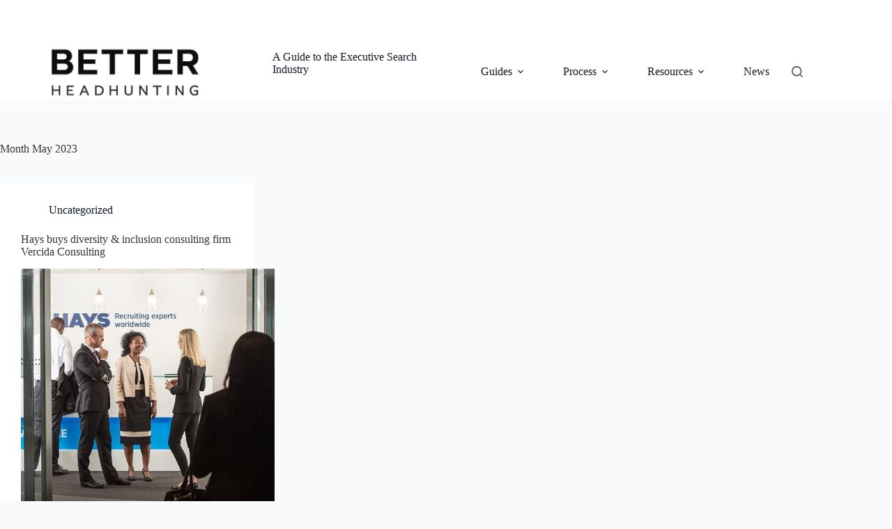

--- FILE ---
content_type: text/html; charset=UTF-8
request_url: https://betterheadhunting.com/2023/05/
body_size: 18547
content:
<!doctype html>
<html lang="en-GB">
<head>
	
	<meta charset="UTF-8">
	<meta name="viewport" content="width=device-width, initial-scale=1, maximum-scale=5, viewport-fit=cover">
	<link rel="profile" href="https://gmpg.org/xfn/11">

	<meta name='robots' content='noindex, follow' />
	<style>img:is([sizes="auto" i], [sizes^="auto," i]) { contain-intrinsic-size: 3000px 1500px }</style>
	
	<!-- This site is optimized with the Yoast SEO plugin v26.6 - https://yoast.com/wordpress/plugins/seo/ -->
	<title>May 2023 - Better Headhunting</title>
	<meta property="og:locale" content="en_GB" />
	<meta property="og:type" content="website" />
	<meta property="og:title" content="May 2023 - Better Headhunting" />
	<meta property="og:url" content="https://betterheadhunting.com/2023/05/" />
	<meta property="og:site_name" content="Better Headhunting" />
	<meta property="og:image" content="https://betterheadhunting.com/wp-content/uploads/2025/07/ChatGPT-Image-Jul-15-2025-01_44_13-PM-1024x683.png" />
	<meta property="og:image:width" content="1024" />
	<meta property="og:image:height" content="683" />
	<meta property="og:image:type" content="image/png" />
	<meta name="twitter:card" content="summary_large_image" />
	<script type="application/ld+json" class="yoast-schema-graph">{"@context":"https://schema.org","@graph":[{"@type":"CollectionPage","@id":"https://betterheadhunting.com/2023/05/","url":"https://betterheadhunting.com/2023/05/","name":"May 2023 - Better Headhunting","isPartOf":{"@id":"https://betterheadhunting.com/#website"},"primaryImageOfPage":{"@id":"https://betterheadhunting.com/2023/05/#primaryimage"},"image":{"@id":"https://betterheadhunting.com/2023/05/#primaryimage"},"thumbnailUrl":"https://betterheadhunting.com/wp-content/uploads/2023/05/5E6ED140-6CC9-4768-9434-BDFACCA1267E.jpeg","breadcrumb":{"@id":"https://betterheadhunting.com/2023/05/#breadcrumb"},"inLanguage":"en-GB"},{"@type":"ImageObject","inLanguage":"en-GB","@id":"https://betterheadhunting.com/2023/05/#primaryimage","url":"https://betterheadhunting.com/wp-content/uploads/2023/05/5E6ED140-6CC9-4768-9434-BDFACCA1267E.jpeg","contentUrl":"https://betterheadhunting.com/wp-content/uploads/2023/05/5E6ED140-6CC9-4768-9434-BDFACCA1267E.jpeg","width":700,"height":438},{"@type":"BreadcrumbList","@id":"https://betterheadhunting.com/2023/05/#breadcrumb","itemListElement":[{"@type":"ListItem","position":1,"name":"Home","item":"https://betterheadhunting.com/"},{"@type":"ListItem","position":2,"name":"Archives for May 2023"}]},{"@type":"WebSite","@id":"https://betterheadhunting.com/#website","url":"https://betterheadhunting.com/","name":"Better Headhunting","description":"A guide to the executive search industry","publisher":{"@id":"https://betterheadhunting.com/#organization"},"potentialAction":[{"@type":"SearchAction","target":{"@type":"EntryPoint","urlTemplate":"https://betterheadhunting.com/?s={search_term_string}"},"query-input":{"@type":"PropertyValueSpecification","valueRequired":true,"valueName":"search_term_string"}}],"inLanguage":"en-GB"},{"@type":"Organization","@id":"https://betterheadhunting.com/#organization","name":"Better Headhunting","url":"https://betterheadhunting.com/","logo":{"@type":"ImageObject","inLanguage":"en-GB","@id":"https://betterheadhunting.com/#/schema/logo/image/","url":"https://betterheadhunting.com/wp-content/uploads/2024/10/cropped-Betterheadhunting-logo-1.png","contentUrl":"https://betterheadhunting.com/wp-content/uploads/2024/10/cropped-Betterheadhunting-logo-1.png","width":512,"height":512,"caption":"Better Headhunting"},"image":{"@id":"https://betterheadhunting.com/#/schema/logo/image/"}}]}</script>
	<!-- / Yoast SEO plugin. -->


<link rel='dns-prefetch' href='//www.googletagmanager.com' />
<link rel='dns-prefetch' href='//fonts.googleapis.com' />
<link rel="alternate" type="application/rss+xml" title="Better Headhunting  &raquo; Feed" href="https://betterheadhunting.com/feed/" />
<link rel="alternate" type="application/rss+xml" title="Better Headhunting  &raquo; Comments Feed" href="https://betterheadhunting.com/comments/feed/" />
		<!-- This site uses the Google Analytics by MonsterInsights plugin v9.10.1 - Using Analytics tracking - https://www.monsterinsights.com/ -->
		<!-- Note: MonsterInsights is not currently configured on this site. The site owner needs to authenticate with Google Analytics in the MonsterInsights settings panel. -->
					<!-- No tracking code set -->
				<!-- / Google Analytics by MonsterInsights -->
		<link rel='stylesheet' id='blocksy-dynamic-global-css' href='https://betterheadhunting.com/wp-content/uploads/blocksy/css/global.css?ver=99033' media='all' />
<link rel='stylesheet' id='wp-block-library-css' href='https://betterheadhunting.com/wp-includes/css/dist/block-library/style.min.css?ver=6.8.3' media='all' />
<link rel='stylesheet' id='coblocks-frontend-css' href='https://betterheadhunting.com/wp-content/plugins/coblocks/dist/style-coblocks-1.css?ver=3.1.16' media='all' />
<link rel='stylesheet' id='coblocks-extensions-css' href='https://betterheadhunting.com/wp-content/plugins/coblocks/dist/style-coblocks-extensions.css?ver=3.1.16' media='all' />
<link rel='stylesheet' id='coblocks-animation-css' href='https://betterheadhunting.com/wp-content/plugins/coblocks/dist/style-coblocks-animation.css?ver=2677611078ee87eb3b1c' media='all' />
<style id='global-styles-inline-css'>
:root{--wp--preset--aspect-ratio--square: 1;--wp--preset--aspect-ratio--4-3: 4/3;--wp--preset--aspect-ratio--3-4: 3/4;--wp--preset--aspect-ratio--3-2: 3/2;--wp--preset--aspect-ratio--2-3: 2/3;--wp--preset--aspect-ratio--16-9: 16/9;--wp--preset--aspect-ratio--9-16: 9/16;--wp--preset--color--black: #000000;--wp--preset--color--cyan-bluish-gray: #abb8c3;--wp--preset--color--white: #ffffff;--wp--preset--color--pale-pink: #f78da7;--wp--preset--color--vivid-red: #cf2e2e;--wp--preset--color--luminous-vivid-orange: #ff6900;--wp--preset--color--luminous-vivid-amber: #fcb900;--wp--preset--color--light-green-cyan: #7bdcb5;--wp--preset--color--vivid-green-cyan: #00d084;--wp--preset--color--pale-cyan-blue: #8ed1fc;--wp--preset--color--vivid-cyan-blue: #0693e3;--wp--preset--color--vivid-purple: #9b51e0;--wp--preset--color--palette-color-1: var(--theme-palette-color-1, #2563EB);--wp--preset--color--palette-color-2: var(--theme-palette-color-2, #1D4ED8);--wp--preset--color--palette-color-3: var(--theme-palette-color-3, #111827);--wp--preset--color--palette-color-4: var(--theme-palette-color-4, #4B5563);--wp--preset--color--palette-color-5: var(--theme-palette-color-5, #E5E7EB);--wp--preset--color--palette-color-6: var(--theme-palette-color-6, #f2f5f7);--wp--preset--color--palette-color-7: var(--theme-palette-color-7, #FAFBFC);--wp--preset--color--palette-color-8: var(--theme-palette-color-8, #ffffff);--wp--preset--gradient--vivid-cyan-blue-to-vivid-purple: linear-gradient(135deg,rgba(6,147,227,1) 0%,rgb(155,81,224) 100%);--wp--preset--gradient--light-green-cyan-to-vivid-green-cyan: linear-gradient(135deg,rgb(122,220,180) 0%,rgb(0,208,130) 100%);--wp--preset--gradient--luminous-vivid-amber-to-luminous-vivid-orange: linear-gradient(135deg,rgba(252,185,0,1) 0%,rgba(255,105,0,1) 100%);--wp--preset--gradient--luminous-vivid-orange-to-vivid-red: linear-gradient(135deg,rgba(255,105,0,1) 0%,rgb(207,46,46) 100%);--wp--preset--gradient--very-light-gray-to-cyan-bluish-gray: linear-gradient(135deg,rgb(238,238,238) 0%,rgb(169,184,195) 100%);--wp--preset--gradient--cool-to-warm-spectrum: linear-gradient(135deg,rgb(74,234,220) 0%,rgb(151,120,209) 20%,rgb(207,42,186) 40%,rgb(238,44,130) 60%,rgb(251,105,98) 80%,rgb(254,248,76) 100%);--wp--preset--gradient--blush-light-purple: linear-gradient(135deg,rgb(255,206,236) 0%,rgb(152,150,240) 100%);--wp--preset--gradient--blush-bordeaux: linear-gradient(135deg,rgb(254,205,165) 0%,rgb(254,45,45) 50%,rgb(107,0,62) 100%);--wp--preset--gradient--luminous-dusk: linear-gradient(135deg,rgb(255,203,112) 0%,rgb(199,81,192) 50%,rgb(65,88,208) 100%);--wp--preset--gradient--pale-ocean: linear-gradient(135deg,rgb(255,245,203) 0%,rgb(182,227,212) 50%,rgb(51,167,181) 100%);--wp--preset--gradient--electric-grass: linear-gradient(135deg,rgb(202,248,128) 0%,rgb(113,206,126) 100%);--wp--preset--gradient--midnight: linear-gradient(135deg,rgb(2,3,129) 0%,rgb(40,116,252) 100%);--wp--preset--gradient--juicy-peach: linear-gradient(to right, #ffecd2 0%, #fcb69f 100%);--wp--preset--gradient--young-passion: linear-gradient(to right, #ff8177 0%, #ff867a 0%, #ff8c7f 21%, #f99185 52%, #cf556c 78%, #b12a5b 100%);--wp--preset--gradient--true-sunset: linear-gradient(to right, #fa709a 0%, #fee140 100%);--wp--preset--gradient--morpheus-den: linear-gradient(to top, #30cfd0 0%, #330867 100%);--wp--preset--gradient--plum-plate: linear-gradient(135deg, #667eea 0%, #764ba2 100%);--wp--preset--gradient--aqua-splash: linear-gradient(15deg, #13547a 0%, #80d0c7 100%);--wp--preset--gradient--love-kiss: linear-gradient(to top, #ff0844 0%, #ffb199 100%);--wp--preset--gradient--new-retrowave: linear-gradient(to top, #3b41c5 0%, #a981bb 49%, #ffc8a9 100%);--wp--preset--gradient--plum-bath: linear-gradient(to top, #cc208e 0%, #6713d2 100%);--wp--preset--gradient--high-flight: linear-gradient(to right, #0acffe 0%, #495aff 100%);--wp--preset--gradient--teen-party: linear-gradient(-225deg, #FF057C 0%, #8D0B93 50%, #321575 100%);--wp--preset--gradient--fabled-sunset: linear-gradient(-225deg, #231557 0%, #44107A 29%, #FF1361 67%, #FFF800 100%);--wp--preset--gradient--arielle-smile: radial-gradient(circle 248px at center, #16d9e3 0%, #30c7ec 47%, #46aef7 100%);--wp--preset--gradient--itmeo-branding: linear-gradient(180deg, #2af598 0%, #009efd 100%);--wp--preset--gradient--deep-blue: linear-gradient(to right, #6a11cb 0%, #2575fc 100%);--wp--preset--gradient--strong-bliss: linear-gradient(to right, #f78ca0 0%, #f9748f 19%, #fd868c 60%, #fe9a8b 100%);--wp--preset--gradient--sweet-period: linear-gradient(to top, #3f51b1 0%, #5a55ae 13%, #7b5fac 25%, #8f6aae 38%, #a86aa4 50%, #cc6b8e 62%, #f18271 75%, #f3a469 87%, #f7c978 100%);--wp--preset--gradient--purple-division: linear-gradient(to top, #7028e4 0%, #e5b2ca 100%);--wp--preset--gradient--cold-evening: linear-gradient(to top, #0c3483 0%, #a2b6df 100%, #6b8cce 100%, #a2b6df 100%);--wp--preset--gradient--mountain-rock: linear-gradient(to right, #868f96 0%, #596164 100%);--wp--preset--gradient--desert-hump: linear-gradient(to top, #c79081 0%, #dfa579 100%);--wp--preset--gradient--ethernal-constance: linear-gradient(to top, #09203f 0%, #537895 100%);--wp--preset--gradient--happy-memories: linear-gradient(-60deg, #ff5858 0%, #f09819 100%);--wp--preset--gradient--grown-early: linear-gradient(to top, #0ba360 0%, #3cba92 100%);--wp--preset--gradient--morning-salad: linear-gradient(-225deg, #B7F8DB 0%, #50A7C2 100%);--wp--preset--gradient--night-call: linear-gradient(-225deg, #AC32E4 0%, #7918F2 48%, #4801FF 100%);--wp--preset--gradient--mind-crawl: linear-gradient(-225deg, #473B7B 0%, #3584A7 51%, #30D2BE 100%);--wp--preset--gradient--angel-care: linear-gradient(-225deg, #FFE29F 0%, #FFA99F 48%, #FF719A 100%);--wp--preset--gradient--juicy-cake: linear-gradient(to top, #e14fad 0%, #f9d423 100%);--wp--preset--gradient--rich-metal: linear-gradient(to right, #d7d2cc 0%, #304352 100%);--wp--preset--gradient--mole-hall: linear-gradient(-20deg, #616161 0%, #9bc5c3 100%);--wp--preset--gradient--cloudy-knoxville: linear-gradient(120deg, #fdfbfb 0%, #ebedee 100%);--wp--preset--gradient--soft-grass: linear-gradient(to top, #c1dfc4 0%, #deecdd 100%);--wp--preset--gradient--saint-petersburg: linear-gradient(135deg, #f5f7fa 0%, #c3cfe2 100%);--wp--preset--gradient--everlasting-sky: linear-gradient(135deg, #fdfcfb 0%, #e2d1c3 100%);--wp--preset--gradient--kind-steel: linear-gradient(-20deg, #e9defa 0%, #fbfcdb 100%);--wp--preset--gradient--over-sun: linear-gradient(60deg, #abecd6 0%, #fbed96 100%);--wp--preset--gradient--premium-white: linear-gradient(to top, #d5d4d0 0%, #d5d4d0 1%, #eeeeec 31%, #efeeec 75%, #e9e9e7 100%);--wp--preset--gradient--clean-mirror: linear-gradient(45deg, #93a5cf 0%, #e4efe9 100%);--wp--preset--gradient--wild-apple: linear-gradient(to top, #d299c2 0%, #fef9d7 100%);--wp--preset--gradient--snow-again: linear-gradient(to top, #e6e9f0 0%, #eef1f5 100%);--wp--preset--gradient--confident-cloud: linear-gradient(to top, #dad4ec 0%, #dad4ec 1%, #f3e7e9 100%);--wp--preset--gradient--glass-water: linear-gradient(to top, #dfe9f3 0%, white 100%);--wp--preset--gradient--perfect-white: linear-gradient(-225deg, #E3FDF5 0%, #FFE6FA 100%);--wp--preset--font-size--small: 13px;--wp--preset--font-size--medium: 20px;--wp--preset--font-size--large: clamp(22px, 1.375rem + ((1vw - 3.2px) * 0.625), 30px);--wp--preset--font-size--x-large: clamp(30px, 1.875rem + ((1vw - 3.2px) * 1.563), 50px);--wp--preset--font-size--xx-large: clamp(45px, 2.813rem + ((1vw - 3.2px) * 2.734), 80px);--wp--preset--spacing--20: 0.44rem;--wp--preset--spacing--30: 0.67rem;--wp--preset--spacing--40: 1rem;--wp--preset--spacing--50: 1.5rem;--wp--preset--spacing--60: 2.25rem;--wp--preset--spacing--70: 3.38rem;--wp--preset--spacing--80: 5.06rem;--wp--preset--shadow--natural: 6px 6px 9px rgba(0, 0, 0, 0.2);--wp--preset--shadow--deep: 12px 12px 50px rgba(0, 0, 0, 0.4);--wp--preset--shadow--sharp: 6px 6px 0px rgba(0, 0, 0, 0.2);--wp--preset--shadow--outlined: 6px 6px 0px -3px rgba(255, 255, 255, 1), 6px 6px rgba(0, 0, 0, 1);--wp--preset--shadow--crisp: 6px 6px 0px rgba(0, 0, 0, 1);}:root { --wp--style--global--content-size: var(--theme-block-max-width);--wp--style--global--wide-size: var(--theme-block-wide-max-width); }:where(body) { margin: 0; }.wp-site-blocks > .alignleft { float: left; margin-right: 2em; }.wp-site-blocks > .alignright { float: right; margin-left: 2em; }.wp-site-blocks > .aligncenter { justify-content: center; margin-left: auto; margin-right: auto; }:where(.wp-site-blocks) > * { margin-block-start: var(--theme-content-spacing); margin-block-end: 0; }:where(.wp-site-blocks) > :first-child { margin-block-start: 0; }:where(.wp-site-blocks) > :last-child { margin-block-end: 0; }:root { --wp--style--block-gap: var(--theme-content-spacing); }:root :where(.is-layout-flow) > :first-child{margin-block-start: 0;}:root :where(.is-layout-flow) > :last-child{margin-block-end: 0;}:root :where(.is-layout-flow) > *{margin-block-start: var(--theme-content-spacing);margin-block-end: 0;}:root :where(.is-layout-constrained) > :first-child{margin-block-start: 0;}:root :where(.is-layout-constrained) > :last-child{margin-block-end: 0;}:root :where(.is-layout-constrained) > *{margin-block-start: var(--theme-content-spacing);margin-block-end: 0;}:root :where(.is-layout-flex){gap: var(--theme-content-spacing);}:root :where(.is-layout-grid){gap: var(--theme-content-spacing);}.is-layout-flow > .alignleft{float: left;margin-inline-start: 0;margin-inline-end: 2em;}.is-layout-flow > .alignright{float: right;margin-inline-start: 2em;margin-inline-end: 0;}.is-layout-flow > .aligncenter{margin-left: auto !important;margin-right: auto !important;}.is-layout-constrained > .alignleft{float: left;margin-inline-start: 0;margin-inline-end: 2em;}.is-layout-constrained > .alignright{float: right;margin-inline-start: 2em;margin-inline-end: 0;}.is-layout-constrained > .aligncenter{margin-left: auto !important;margin-right: auto !important;}.is-layout-constrained > :where(:not(.alignleft):not(.alignright):not(.alignfull)){max-width: var(--wp--style--global--content-size);margin-left: auto !important;margin-right: auto !important;}.is-layout-constrained > .alignwide{max-width: var(--wp--style--global--wide-size);}body .is-layout-flex{display: flex;}.is-layout-flex{flex-wrap: wrap;align-items: center;}.is-layout-flex > :is(*, div){margin: 0;}body .is-layout-grid{display: grid;}.is-layout-grid > :is(*, div){margin: 0;}body{padding-top: 0px;padding-right: 0px;padding-bottom: 0px;padding-left: 0px;}.has-black-color{color: var(--wp--preset--color--black) !important;}.has-cyan-bluish-gray-color{color: var(--wp--preset--color--cyan-bluish-gray) !important;}.has-white-color{color: var(--wp--preset--color--white) !important;}.has-pale-pink-color{color: var(--wp--preset--color--pale-pink) !important;}.has-vivid-red-color{color: var(--wp--preset--color--vivid-red) !important;}.has-luminous-vivid-orange-color{color: var(--wp--preset--color--luminous-vivid-orange) !important;}.has-luminous-vivid-amber-color{color: var(--wp--preset--color--luminous-vivid-amber) !important;}.has-light-green-cyan-color{color: var(--wp--preset--color--light-green-cyan) !important;}.has-vivid-green-cyan-color{color: var(--wp--preset--color--vivid-green-cyan) !important;}.has-pale-cyan-blue-color{color: var(--wp--preset--color--pale-cyan-blue) !important;}.has-vivid-cyan-blue-color{color: var(--wp--preset--color--vivid-cyan-blue) !important;}.has-vivid-purple-color{color: var(--wp--preset--color--vivid-purple) !important;}.has-palette-color-1-color{color: var(--wp--preset--color--palette-color-1) !important;}.has-palette-color-2-color{color: var(--wp--preset--color--palette-color-2) !important;}.has-palette-color-3-color{color: var(--wp--preset--color--palette-color-3) !important;}.has-palette-color-4-color{color: var(--wp--preset--color--palette-color-4) !important;}.has-palette-color-5-color{color: var(--wp--preset--color--palette-color-5) !important;}.has-palette-color-6-color{color: var(--wp--preset--color--palette-color-6) !important;}.has-palette-color-7-color{color: var(--wp--preset--color--palette-color-7) !important;}.has-palette-color-8-color{color: var(--wp--preset--color--palette-color-8) !important;}.has-black-background-color{background-color: var(--wp--preset--color--black) !important;}.has-cyan-bluish-gray-background-color{background-color: var(--wp--preset--color--cyan-bluish-gray) !important;}.has-white-background-color{background-color: var(--wp--preset--color--white) !important;}.has-pale-pink-background-color{background-color: var(--wp--preset--color--pale-pink) !important;}.has-vivid-red-background-color{background-color: var(--wp--preset--color--vivid-red) !important;}.has-luminous-vivid-orange-background-color{background-color: var(--wp--preset--color--luminous-vivid-orange) !important;}.has-luminous-vivid-amber-background-color{background-color: var(--wp--preset--color--luminous-vivid-amber) !important;}.has-light-green-cyan-background-color{background-color: var(--wp--preset--color--light-green-cyan) !important;}.has-vivid-green-cyan-background-color{background-color: var(--wp--preset--color--vivid-green-cyan) !important;}.has-pale-cyan-blue-background-color{background-color: var(--wp--preset--color--pale-cyan-blue) !important;}.has-vivid-cyan-blue-background-color{background-color: var(--wp--preset--color--vivid-cyan-blue) !important;}.has-vivid-purple-background-color{background-color: var(--wp--preset--color--vivid-purple) !important;}.has-palette-color-1-background-color{background-color: var(--wp--preset--color--palette-color-1) !important;}.has-palette-color-2-background-color{background-color: var(--wp--preset--color--palette-color-2) !important;}.has-palette-color-3-background-color{background-color: var(--wp--preset--color--palette-color-3) !important;}.has-palette-color-4-background-color{background-color: var(--wp--preset--color--palette-color-4) !important;}.has-palette-color-5-background-color{background-color: var(--wp--preset--color--palette-color-5) !important;}.has-palette-color-6-background-color{background-color: var(--wp--preset--color--palette-color-6) !important;}.has-palette-color-7-background-color{background-color: var(--wp--preset--color--palette-color-7) !important;}.has-palette-color-8-background-color{background-color: var(--wp--preset--color--palette-color-8) !important;}.has-black-border-color{border-color: var(--wp--preset--color--black) !important;}.has-cyan-bluish-gray-border-color{border-color: var(--wp--preset--color--cyan-bluish-gray) !important;}.has-white-border-color{border-color: var(--wp--preset--color--white) !important;}.has-pale-pink-border-color{border-color: var(--wp--preset--color--pale-pink) !important;}.has-vivid-red-border-color{border-color: var(--wp--preset--color--vivid-red) !important;}.has-luminous-vivid-orange-border-color{border-color: var(--wp--preset--color--luminous-vivid-orange) !important;}.has-luminous-vivid-amber-border-color{border-color: var(--wp--preset--color--luminous-vivid-amber) !important;}.has-light-green-cyan-border-color{border-color: var(--wp--preset--color--light-green-cyan) !important;}.has-vivid-green-cyan-border-color{border-color: var(--wp--preset--color--vivid-green-cyan) !important;}.has-pale-cyan-blue-border-color{border-color: var(--wp--preset--color--pale-cyan-blue) !important;}.has-vivid-cyan-blue-border-color{border-color: var(--wp--preset--color--vivid-cyan-blue) !important;}.has-vivid-purple-border-color{border-color: var(--wp--preset--color--vivid-purple) !important;}.has-palette-color-1-border-color{border-color: var(--wp--preset--color--palette-color-1) !important;}.has-palette-color-2-border-color{border-color: var(--wp--preset--color--palette-color-2) !important;}.has-palette-color-3-border-color{border-color: var(--wp--preset--color--palette-color-3) !important;}.has-palette-color-4-border-color{border-color: var(--wp--preset--color--palette-color-4) !important;}.has-palette-color-5-border-color{border-color: var(--wp--preset--color--palette-color-5) !important;}.has-palette-color-6-border-color{border-color: var(--wp--preset--color--palette-color-6) !important;}.has-palette-color-7-border-color{border-color: var(--wp--preset--color--palette-color-7) !important;}.has-palette-color-8-border-color{border-color: var(--wp--preset--color--palette-color-8) !important;}.has-vivid-cyan-blue-to-vivid-purple-gradient-background{background: var(--wp--preset--gradient--vivid-cyan-blue-to-vivid-purple) !important;}.has-light-green-cyan-to-vivid-green-cyan-gradient-background{background: var(--wp--preset--gradient--light-green-cyan-to-vivid-green-cyan) !important;}.has-luminous-vivid-amber-to-luminous-vivid-orange-gradient-background{background: var(--wp--preset--gradient--luminous-vivid-amber-to-luminous-vivid-orange) !important;}.has-luminous-vivid-orange-to-vivid-red-gradient-background{background: var(--wp--preset--gradient--luminous-vivid-orange-to-vivid-red) !important;}.has-very-light-gray-to-cyan-bluish-gray-gradient-background{background: var(--wp--preset--gradient--very-light-gray-to-cyan-bluish-gray) !important;}.has-cool-to-warm-spectrum-gradient-background{background: var(--wp--preset--gradient--cool-to-warm-spectrum) !important;}.has-blush-light-purple-gradient-background{background: var(--wp--preset--gradient--blush-light-purple) !important;}.has-blush-bordeaux-gradient-background{background: var(--wp--preset--gradient--blush-bordeaux) !important;}.has-luminous-dusk-gradient-background{background: var(--wp--preset--gradient--luminous-dusk) !important;}.has-pale-ocean-gradient-background{background: var(--wp--preset--gradient--pale-ocean) !important;}.has-electric-grass-gradient-background{background: var(--wp--preset--gradient--electric-grass) !important;}.has-midnight-gradient-background{background: var(--wp--preset--gradient--midnight) !important;}.has-juicy-peach-gradient-background{background: var(--wp--preset--gradient--juicy-peach) !important;}.has-young-passion-gradient-background{background: var(--wp--preset--gradient--young-passion) !important;}.has-true-sunset-gradient-background{background: var(--wp--preset--gradient--true-sunset) !important;}.has-morpheus-den-gradient-background{background: var(--wp--preset--gradient--morpheus-den) !important;}.has-plum-plate-gradient-background{background: var(--wp--preset--gradient--plum-plate) !important;}.has-aqua-splash-gradient-background{background: var(--wp--preset--gradient--aqua-splash) !important;}.has-love-kiss-gradient-background{background: var(--wp--preset--gradient--love-kiss) !important;}.has-new-retrowave-gradient-background{background: var(--wp--preset--gradient--new-retrowave) !important;}.has-plum-bath-gradient-background{background: var(--wp--preset--gradient--plum-bath) !important;}.has-high-flight-gradient-background{background: var(--wp--preset--gradient--high-flight) !important;}.has-teen-party-gradient-background{background: var(--wp--preset--gradient--teen-party) !important;}.has-fabled-sunset-gradient-background{background: var(--wp--preset--gradient--fabled-sunset) !important;}.has-arielle-smile-gradient-background{background: var(--wp--preset--gradient--arielle-smile) !important;}.has-itmeo-branding-gradient-background{background: var(--wp--preset--gradient--itmeo-branding) !important;}.has-deep-blue-gradient-background{background: var(--wp--preset--gradient--deep-blue) !important;}.has-strong-bliss-gradient-background{background: var(--wp--preset--gradient--strong-bliss) !important;}.has-sweet-period-gradient-background{background: var(--wp--preset--gradient--sweet-period) !important;}.has-purple-division-gradient-background{background: var(--wp--preset--gradient--purple-division) !important;}.has-cold-evening-gradient-background{background: var(--wp--preset--gradient--cold-evening) !important;}.has-mountain-rock-gradient-background{background: var(--wp--preset--gradient--mountain-rock) !important;}.has-desert-hump-gradient-background{background: var(--wp--preset--gradient--desert-hump) !important;}.has-ethernal-constance-gradient-background{background: var(--wp--preset--gradient--ethernal-constance) !important;}.has-happy-memories-gradient-background{background: var(--wp--preset--gradient--happy-memories) !important;}.has-grown-early-gradient-background{background: var(--wp--preset--gradient--grown-early) !important;}.has-morning-salad-gradient-background{background: var(--wp--preset--gradient--morning-salad) !important;}.has-night-call-gradient-background{background: var(--wp--preset--gradient--night-call) !important;}.has-mind-crawl-gradient-background{background: var(--wp--preset--gradient--mind-crawl) !important;}.has-angel-care-gradient-background{background: var(--wp--preset--gradient--angel-care) !important;}.has-juicy-cake-gradient-background{background: var(--wp--preset--gradient--juicy-cake) !important;}.has-rich-metal-gradient-background{background: var(--wp--preset--gradient--rich-metal) !important;}.has-mole-hall-gradient-background{background: var(--wp--preset--gradient--mole-hall) !important;}.has-cloudy-knoxville-gradient-background{background: var(--wp--preset--gradient--cloudy-knoxville) !important;}.has-soft-grass-gradient-background{background: var(--wp--preset--gradient--soft-grass) !important;}.has-saint-petersburg-gradient-background{background: var(--wp--preset--gradient--saint-petersburg) !important;}.has-everlasting-sky-gradient-background{background: var(--wp--preset--gradient--everlasting-sky) !important;}.has-kind-steel-gradient-background{background: var(--wp--preset--gradient--kind-steel) !important;}.has-over-sun-gradient-background{background: var(--wp--preset--gradient--over-sun) !important;}.has-premium-white-gradient-background{background: var(--wp--preset--gradient--premium-white) !important;}.has-clean-mirror-gradient-background{background: var(--wp--preset--gradient--clean-mirror) !important;}.has-wild-apple-gradient-background{background: var(--wp--preset--gradient--wild-apple) !important;}.has-snow-again-gradient-background{background: var(--wp--preset--gradient--snow-again) !important;}.has-confident-cloud-gradient-background{background: var(--wp--preset--gradient--confident-cloud) !important;}.has-glass-water-gradient-background{background: var(--wp--preset--gradient--glass-water) !important;}.has-perfect-white-gradient-background{background: var(--wp--preset--gradient--perfect-white) !important;}.has-small-font-size{font-size: var(--wp--preset--font-size--small) !important;}.has-medium-font-size{font-size: var(--wp--preset--font-size--medium) !important;}.has-large-font-size{font-size: var(--wp--preset--font-size--large) !important;}.has-x-large-font-size{font-size: var(--wp--preset--font-size--x-large) !important;}.has-xx-large-font-size{font-size: var(--wp--preset--font-size--xx-large) !important;}
:root :where(.wp-block-pullquote){font-size: clamp(0.984em, 0.984rem + ((1vw - 0.2em) * 0.645), 1.5em);line-height: 1.6;}
</style>
<link rel='stylesheet' id='wp-components-css' href='https://betterheadhunting.com/wp-includes/css/dist/components/style.min.css?ver=6.8.3' media='all' />
<link rel='stylesheet' id='godaddy-styles-css' href='https://betterheadhunting.com/wp-content/mu-plugins/vendor/wpex/godaddy-launch/includes/Dependencies/GoDaddy/Styles/build/latest.css?ver=2.0.2' media='all' />
<link rel='stylesheet' id='parent-style-css' href='https://betterheadhunting.com/wp-content/themes/blocksy/style.css?ver=6.8.3' media='all' />
<link rel='stylesheet' id='blocksy-fonts-font-source-google-css' href='https://fonts.googleapis.com/css2?family=Inter:wght@400;500;600;700;900&#038;family=IBM%20Plex%20Sans:wght@700&#038;family=Merriweather:wght@400&#038;display=swap' media='all' />
<link rel='stylesheet' id='ct-main-styles-css' href='https://betterheadhunting.com/wp-content/themes/blocksy/static/bundle/main.min.css?ver=2.1.23' media='all' />
<link rel='stylesheet' id='ct-page-title-styles-css' href='https://betterheadhunting.com/wp-content/themes/blocksy/static/bundle/page-title.min.css?ver=2.1.23' media='all' />
<link rel='stylesheet' id='ct-stackable-styles-css' href='https://betterheadhunting.com/wp-content/themes/blocksy/static/bundle/stackable.min.css?ver=2.1.23' media='all' />
<link rel='stylesheet' id='ct-wpforms-styles-css' href='https://betterheadhunting.com/wp-content/themes/blocksy/static/bundle/wpforms.min.css?ver=2.1.23' media='all' />
<link rel='stylesheet' id='blocksy-ext-trending-styles-css' href='https://betterheadhunting.com/wp-content/plugins/blocksy-companion/framework/extensions/trending/static/bundle/main.min.css?ver=2.1.23' media='all' />

<!-- Google tag (gtag.js) snippet added by Site Kit -->
<!-- Google Analytics snippet added by Site Kit -->
<script src="https://www.googletagmanager.com/gtag/js?id=G-XD4JLTYF5B" id="google_gtagjs-js" async></script>
<script id="google_gtagjs-js-after">
window.dataLayer = window.dataLayer || [];function gtag(){dataLayer.push(arguments);}
gtag("set","linker",{"domains":["betterheadhunting.com"]});
gtag("js", new Date());
gtag("set", "developer_id.dZTNiMT", true);
gtag("config", "G-XD4JLTYF5B");
 window._googlesitekit = window._googlesitekit || {}; window._googlesitekit.throttledEvents = []; window._googlesitekit.gtagEvent = (name, data) => { var key = JSON.stringify( { name, data } ); if ( !! window._googlesitekit.throttledEvents[ key ] ) { return; } window._googlesitekit.throttledEvents[ key ] = true; setTimeout( () => { delete window._googlesitekit.throttledEvents[ key ]; }, 5 ); gtag( "event", name, { ...data, event_source: "site-kit" } ); };
</script>
<link rel="https://api.w.org/" href="https://betterheadhunting.com/wp-json/" /><link rel="EditURI" type="application/rsd+xml" title="RSD" href="https://betterheadhunting.com/xmlrpc.php?rsd" />
<meta name="generator" content="Site Kit by Google 1.168.0" /><noscript><link rel='stylesheet' href='https://betterheadhunting.com/wp-content/themes/blocksy/static/bundle/no-scripts.min.css' type='text/css'></noscript>
<link rel="icon" href="https://betterheadhunting.com/wp-content/uploads/2024/10/cropped-Betterheadhunting-logo-1-32x32.png" sizes="32x32" />
<link rel="icon" href="https://betterheadhunting.com/wp-content/uploads/2024/10/cropped-Betterheadhunting-logo-1-192x192.png" sizes="192x192" />
<link rel="apple-touch-icon" href="https://betterheadhunting.com/wp-content/uploads/2024/10/cropped-Betterheadhunting-logo-1-180x180.png" />
<meta name="msapplication-TileImage" content="https://betterheadhunting.com/wp-content/uploads/2024/10/cropped-Betterheadhunting-logo-1-270x270.png" />
		<style id="wp-custom-css">
			/** about us page **/
.ct-custom.elementor-widget-image-box,
.ct-custom .elementor-widget-container {
  height: 100%;
}

.ct-custom .elementor-widget-container {
  overflow: hidden;
}

.ct-custom .elementor-image-box-content {
  padding: 0 30px;
}

/* same aspect ratio except for logo */
img:not(header img) {
  aspect-ratio: 2560 / 1709;
  width: 100%;
  height: auto;
  object-fit: cover;
}

/* hover effect on menu */
.header-menu .menu-item:hover {
  background-color: #ffffff !important;
  color: #000000 !important;
}

/* remove trending posts */
.ct-trending-block {
  display: none !important;
}

/* Restrict featured image size on pages */
.page .wp-post-image {
  max-width: 100%;
  height: auto;
  max-height: 400px;
  object-fit: cover;
  display: block;
  margin: 0 auto 1.5em;
}

/* === 1. Default alignment for ALL pages === */
.page .entry-content > * {
  max-width: 1000px;
  margin-left: auto;
  margin-right: auto;
}

/* === 2. HOME PAGE ONLY — allow wider layout on desktop === */
@media (min-width: 1024px) {
  .home .entry-content > .home-main-layout {
    max-width: 1400px;   /* adjust if you want even wider */
  }
}

/* === 3. HOME PAGE ONLY — desktop layout for main content + sidebar === */
@media (min-width: 1024px) {
  .home .home-main-layout {
    display: grid !important;
    grid-template-columns: minmax(0, 3fr) minmax(240px, 1fr);
       /* left column wide | right column narrow */
    column-gap: 60px;   /* spacing between content + sidebar */
    align-items: flex-start;
    margin-left: auto;
    margin-right: auto;
  }
}


/* padding for mobile */
@media screen and (max-width: 768px) {
  .spacer-mobile-fix {
    height: 20px !important; /* or padding: 10px 0; */
  }
}

/* === Shared Styles (CTAs etc.) === */
.cta-btn {
  display: inline-block;
  background: #00a86b;
  color: #ffffff;
  font-weight: bold;
  padding: 8px 16px;
  border-radius: 2px;
  text-decoration: none;
  font-size: 0.9rem;
}

/* three dots / carousel dots */
.dot-indicators {
  position: absolute;
  bottom: 20px;
  left: 50%;
  transform: translateX(-50%);
  display: flex;
  justify-content: center;
  gap: 8px;
  margin: 0;
  z-index: 3;
}

.dot {
  width: 10px;
  height: 10px;
  background: #bbb;
  border-radius: 50%;
  transition: background 0.3s;
}

.dot.active {
  background: #00a86b;
}

/* === Carousel Slide Base === */
.desktop-slide,
.mobile-slide {
  opacity: 0;
  visibility: hidden;
  position: absolute;
  top: 0;
  left: 0;
  width: 100%;
  transition: opacity 0.8s ease-in-out, visibility 0.8s ease-in-out;
  z-index: 0;
  pointer-events: none;
}

.desktop-slide.active,
.mobile-slide.active {
  opacity: 1;
  visibility: visible;
  position: relative;
  z-index: 1;
  pointer-events: auto;
}

/* === Desktop Carousel === */
.desktop-hero-carousel {
  position: relative;
  overflow: hidden;
  width: 100%;
  height: 400px;
  max-width: 100%;
  display: block;
  padding: 0 !important;
  margin: 0;
}

.desktop-slide {
  display: none;
  position: relative;
  padding: 0;
  margin: 0;
  vertical-align: top;
}

.desktop-slide.active {
  display: block;
}

.desktop-slide img {
  width: 100%;
  height: 100%;
  display: block;
  object-fit: cover;
}

.desktop-slide-content {
  position: absolute;
  bottom: 40px;
  left: 40px;
  background: rgba(0, 0, 0, 0.6);
  color: white;
  padding: 20px 28px;
  max-width: 500px;
  box-sizing: border-box;
}

.desktop-slide-content h2 {
  font-size: 1.8rem;
  margin-bottom: 12px;
  line-height: 1.3;
  color: white;
}

/* === Mobile Carousel === */
.mobile-hero-carousel {
  display: none;
}

@media screen and (max-width: 768px) {
  .desktop-hero-carousel {
    display: none;
  }

  .mobile-hero-carousel {
    display: block;
    position: relative;
    overflow: hidden;
    width: 100%;
    padding: 0 !important;
    margin: 0;
  }

  .mobile-slide {
    display: none;
    position: relative;
    padding: 0;
    margin: 0;
    vertical-align: top;
  }

  .mobile-slide.active {
    display: block;
  }

  .mobile-slide img {
    width: 100%;
    height: 100%;
    object-fit: cover;
    display: block;
    background-color: #000;
  }

  .mobile-slide-content {
    position: absolute;
    bottom: 20px;
    left: 16px;
    background: rgba(0, 0, 0, 0.6);
    color: white;
    padding: 12px 16px;
    max-width: 90%;
    box-sizing: border-box;
  }

  .mobile-slide-content h2 {
    font-size: 1rem;
    margin-bottom: 8px;
    line-height: 1.3;
    color: white;
  }

  .dot-indicators {
    bottom: 12px;
  }
}

/* === Blog posts on mobile === */
.mobile-only-posts {
  display: none;
}

@media (max-width: 767px) {
  .mobile-only-posts {
    display: block;
  }

  .mobile-only-posts .wp-block-coblocks-posts__post {
    display: flex;
    flex-direction: column;
    gap: 15px;
  }

  .mobile-only-posts .wp-block-coblocks-posts__image {
    width: 100% !important;
    height: auto !important;
  }

  .mobile-only-posts .wp-block-coblocks-posts__image img {
    width: 100% !important;
    height: auto !important;
    object-fit: cover;
  }

  .mobile-only-posts .wp-block-coblocks-posts__content {
    width: 100% !important;
  }
}

/* make logo big on mobile */
@media (max-width: 767px) {
  .default-logo {
    max-width: 180px !important;
    height: auto !important;
    display: block;
    margin: 0 auto;
  }

  header[data-id="type-1"] [data-device="mobile"] {
    padding-top: 0 !important;
    margin-top: 0 !important;
  }

  header[data-id="type-1"] [data-device="mobile"] .ct-container,
  header[data-id="type-1"] [data-device="mobile"] [data-row="middle"],
  header[data-id="type-1"] [data-device="mobile"] .site-logo-container {
    padding: 0 !important;
    margin: 0 !important;
  }

  header[data-id="type-1"] [data-device="mobile"] .site-branding {
    padding-bottom: 20px !important;
  }
}

/* make images bigger on mobile */
@media (max-width: 767px) {
  .larger-post-image img {
    width: 100% !important;
    max-width: 100% !important;
    height: auto !important;
    display: block;
    margin: 10px 0 !important;
  }
}

/* === Responsive Visibility for 'For Employers' section === */

/* Hide mobile version by default */
.for-employers-mobile {
  display: none !important;
}

/* Show only on screens ≤ 768px */
@media screen and (max-width: 768px) {
  .for-employers-desktop {
    display: none !important;
  }

  .for-employers-mobile {
    display: flex !important;
    flex-direction: column;
    gap: 32px;
  }
}

/* button size adjustment */
@media screen and (max-width: 768px) {
  .mini-btn {
    max-width: max-content;
    width: auto !important;
    display: inline-block !important;
    white-space: nowrap;
  }
}

/* carousel movement */
.desktop-slide img,
.mobile-slide img {
  transform: scale(1);
  transition: transform 5s ease-in-out;
}

/* === Sidebar menu styling – clean hierarchy, no bullets === */

/* Remove bullets everywhere */
.ct-sidebar ul,
.ct-sidebar ul ul {
  list-style: none !important;
  margin-left: 0;
  padding-left: 0;
}

/* Base link style: tight wrapped lines */
.ct-sidebar ul li > a {
  line-height: 1.2;
  display: block;
  margin: 0; /* reset any old margins */
}

/* --- TOP-LEVEL ITEMS (Introduction, Companies, etc.) --- */

/* Add margin ABOVE the top-level items */
.ct-sidebar ul > li {
  margin-top: 4px; /* adjust as needed for more or less space */
}

/* Margin above the very first item */
.ct-sidebar ul > li:first-child {
  margin-top: 10px;
}

/* Typography + margin BELOW the top-level links */
.ct-sidebar ul > li > a {
  font-weight: 600;
  font-size: 1.05rem;
  margin-bottom: 10px; /* gap between heading and first child */
}

/* --- SUB-ITEMS --- */

/* Indent nested lists so hierarchy is clear */
.ct-sidebar ul ul {
  margin-left: 1.2em; /* indent of sub-items */
}

/* Typography for sub-item links */
.ct-sidebar ul ul > li > a {
  font-weight: 400;
  font-size: 0.8rem;
}

/* Space between sub-items */
.ct-sidebar ul ul > li {
  margin-bottom: 14px; /* gap between sub-items */
}

/* Move sidebar down on HOME only so it starts below the hero */
.home .ct-sidebar {
  margin-top: 420px; /* tweak this number until it lines up nicely */
}

/* On small screens the sidebar stacks, so no extra offset */
@media (max-width: 880px) {
  .home .ct-sidebar {
    margin-top: 0;
  }
}

/* ===== Full-width hero ===== */

.bh-hero.bh-hero--full {
  position: relative;
  width: 100vw;
  margin-left: calc(50% - 50vw);
  margin-right: calc(50% - 50vw);

  /* top / sides / bottom */
  padding: clamp(3.5rem, 7vw, 5rem) 1.5rem 3rem;

  color: #f9fafb;
  background-image:
    url("https://betterheadhunting.com/wp-content/uploads/2025/12/benjamin-wedemeyer-AjFIUMeTzzY-unsplash-1-scaled.jpg");
  background-size: cover;
  background-position: center 30%;
  background-repeat: no-repeat;
  overflow: hidden;

  margin-bottom: 0 !important;   /* prevents a white band under the hero */
}


.bh-hero__overlay {
  position: absolute;
  inset: 0;
  background:
    linear-gradient(120deg, rgba(15, 23, 42, 0.90), rgba(15, 23, 42, 0.60));
  pointer-events: none;
}

.bh-hero__inner {
  position: relative;
  max-width: 1120px;
  margin: 0 auto;
  display: grid;
  grid-template-columns: minmax(0, 1.25fr) minmax(0, 1fr);
  gap: clamp(2rem, 5vw, 3rem);
  align-items: center;
  z-index: 1;
}

/* Eyebrow / title / subtitle */

.bh-hero__eyebrow {
  text-transform: uppercase;
  letter-spacing: 0.18em;
  font-size: 0.75rem;
  margin-bottom: 0.75rem;
  color: #cbd5f5;
}

.bh-hero__title {
  font-size: clamp(2.4rem, 3.6vw, 3rem);
  line-height: 1.1;
  margin: 0 0 1rem;
  max-width: 22rem; /* nice wrap */
  color: #ffffff;
}

.bh-hero__subtitle {
  font-size: 1rem;
  line-height: 1.7;
  max-width: 36rem;
  color: #e2e8f0;
  margin: 0 0 1.5rem;
}

/* Buttons: 2 on top row, 1 spanning below */

.bh-hero__chips {
  display: grid;
  grid-template-columns: repeat(2, minmax(0, 1fr));
  grid-auto-rows: auto;
  gap: 0.75rem;
  max-width: 540px;
}

.bh-hero__chips .bh-chip:nth-child(3) {
  grid-column: 1 / -1;
}

/* Chip styling – text vertically centred, one line */

.bh-chip {
  display: inline-flex;
  align-items: center;   /* vertical centre */
  justify-content: center;
  gap: 0.35rem;
  padding: 0.45rem 0.95rem;  /* height */
  border-radius: 999px;
  border: 1px solid rgba(148, 163, 184, 0.8);
  background: rgba(15, 23, 42, 0.7);
  font-size: 0.9rem;
  line-height: 1.2;
  text-decoration: none;
  color: #e5e7eb;
  box-shadow: 0 10px 25px rgba(15, 23, 42, 0.35);
  white-space: nowrap;  /* keep "For X start here" on one line */
}

.bh-chip span {
  font-size: 0.8rem;
  color: #cbd5f5;
}

/* Primary (blue) button */

.bh-chip--primary {
  background: linear-gradient(135deg, #2563eb, #06b6d4);
  border-color: transparent;
  color: #ffffff;
}

.bh-chip--primary span {
  color: rgba(255, 255, 255, 0.9);
}

/* Hover */

.bh-chip:hover {
  transform: translateY(-1px);
  box-shadow: 0 14px 30px rgba(15, 23, 42, 0.55);
}

/* Right card */

.bh-hero__card {
  background: linear-gradient(145deg, #1d4ed8, #0ea5e9);
  border-radius: 1.25rem;
  padding: 1.6rem 1.7rem;
  color: #e5f0ff;
  box-shadow:
    0 18px 35px rgba(15, 23, 42, 0.30),
    0 0 0 1px rgba(255, 255, 255, 0.08);
}

.bh-hero__card-label {
  text-transform: uppercase;
  font-size: 0.75rem;
  letter-spacing: 0.18em;
  margin: 0 0 0.5rem;
  opacity: 0.85;
}

.bh-hero__card-title {
  font-size: 1.25rem;
  margin: 0 0 0.75rem;
  line-height: 1.3;
  color: #ffffff;
}

.bh-hero__card-text {
  font-size: 0.95rem;
  line-height: 1.6;
  margin: 0 0 1.1rem;
  color: #dbeafe;
}

.bh-hero__card-link {
  font-size: 0.9rem;
  font-weight: 500;
  text-decoration: none;
  color: #e0f2fe;
}

.bh-hero__card-link:hover {
  text-decoration: underline;
}

/* Responsive tweaks */

@media (max-width: 880px) {
  .bh-hero__inner {
    grid-template-columns: 1fr;
  }

  .bh-hero__card {
    margin-top: 1.5rem;
  }
}

@media (max-width: 640px) {
  .bh-hero.bh-hero--full {
    padding: 3rem 1.25rem 3.5rem;
    background-position: center top;
  }

  .bh-hero__title {
    font-size: 2rem;
  }

  .bh-hero__chips {
    grid-template-columns: 1fr;
  }

  .bh-hero__chips .bh-chip:nth-child(3) {
    grid-column: auto;
  }
}
/* Let the home hero be truly full-width */
.home .entry-content > .bh-hero.bh-hero--full {
  max-width: none;                 /* remove 1000px cap */
  width: 100vw;                    /* full viewport width */
  margin-left: calc(50% - 50vw);   /* pull left edge to viewport */
  margin-right: calc(50% - 50vw);  /* pull right edge to viewport */
}
/* Add a gap between the two columns */
.home-main-layout {
    display: grid !important;
    grid-template-columns: 1fr 300px; /* adjust sidebar width */
    column-gap: 60px; /* this is your “missing” column gap control */
    max-width: 1400px;
    margin: 0 auto;
    padding: 0 4vw;
}
.home-main-left {
    padding-left: 50px;
}
.home-main-right {
    padding-left: 100px;
}
/* Full-bleed wrapper for the news teaser */
.bh-news-teaser-block {
  position: relative;
  width: 100vw;
  margin-left: calc(50% - 50vw);
  margin-right: calc(50% - 50vw);

  background: #0f172a;  /* move background to the full-width wrapper */
  color: #e5e7eb;
}

/* This block is a direct child of .entry-content – remove the 1000px clamp */
.page .entry-content > .bh-news-teaser-block {
  max-width: none;
}

/* Inside the group, WordPress wraps the shortcode in .wp-block-shortcode.
   Remove its own content-width and centering, so the inner .bh-news-teaser
   can fill the full-bleed bar. */
.bh-news-teaser-block .wp-block-shortcode {
  max-width: none;
  margin: 0;
  width: 100%;
}
.bh-start-block {
  position: relative;
  width: 100vw;
  margin-left: calc(50% - 50vw);
  margin-right: calc(50% - 50vw);

  background: #f8fafc;
  border-top: none;
  border-bottom: 1px solid #e5e7eb;


  /* no external gap above */
  margin-top: -6px !important;
}

/* Remove the 1000px clamp for this block */
.page .entry-content > .bh-start-block {
  max-width: none;
}
/* Remove white block-gap between full-bleed sections */
.bh-hero--full,
.bh-start-block,
.bh-news-teaser-block {
  margin-top: 0 !important;
  margin-bottom: 0 !important;
	padding-top: 3rem;   /* increase as needed */
  padding-bottom: 3rem;
}

/* WordPress block gap override specifically for these sections */
.bh-hero--full + *,
.bh-start-block + *,
.bh-news-teaser-block + * {
  --wp--style--block-gap: 0 !important;
}

/* Remove vertical gap between hero custom HTML block and the Start Here block */
.page .entry-content > .wp-block-custom-html {
  margin-bottom: 0 !important;
  margin-block-end: 0 !important;
}

.page .entry-content > .bh-start-block {
  margin-top: 0 !important;
  margin-block-start: 0 !important; /* overrides WP block-gap */
}
/* Default: no spacer */
.spacer-mobile-fix {
  height: 0 !important;
  margin: 0 !important;         /* override theme's wp-block-spacer margin */
}

/* Only add spacing on small screens */
@media screen and (max-width: 768px) {
  .spacer-mobile-fix {
    height: 20px !important;
  }
}
		</style>
			</head>


<body class="archive date wp-custom-logo wp-embed-responsive wp-theme-blocksy wp-child-theme-blocksy-child stk--is-blocksy-theme stk-has-block-style-inheritance" data-link="type-2" data-prefix="categories" data-header="type-1" data-footer="type-1">

<a class="skip-link screen-reader-text" href="#main">Skip to content</a><div class="ct-drawer-canvas" data-location="start">
		<div id="search-modal" class="ct-panel" data-behaviour="modal" role="dialog" aria-label="Search modal" inert>
			<div class="ct-panel-actions">
				<button class="ct-toggle-close" data-type="type-1" aria-label="Close search modal">
					<svg class="ct-icon" width="12" height="12" viewBox="0 0 15 15"><path d="M1 15a1 1 0 01-.71-.29 1 1 0 010-1.41l5.8-5.8-5.8-5.8A1 1 0 011.7.29l5.8 5.8 5.8-5.8a1 1 0 011.41 1.41l-5.8 5.8 5.8 5.8a1 1 0 01-1.41 1.41l-5.8-5.8-5.8 5.8A1 1 0 011 15z"/></svg>				</button>
			</div>

			<div class="ct-panel-content">
				

<form role="search" method="get" class="ct-search-form"  action="https://betterheadhunting.com/" aria-haspopup="listbox" data-live-results="thumbs">

	<input 
		type="search" class="modal-field"		placeholder="Search"
		value=""
		name="s"
		autocomplete="off"
		title="Search for..."
		aria-label="Search for..."
			>

	<div class="ct-search-form-controls">
		
		<button type="submit" class="wp-element-button" data-button="icon" aria-label="Search button">
			<svg class="ct-icon ct-search-button-content" aria-hidden="true" width="15" height="15" viewBox="0 0 15 15"><path d="M14.8,13.7L12,11c0.9-1.2,1.5-2.6,1.5-4.2c0-3.7-3-6.8-6.8-6.8S0,3,0,6.8s3,6.8,6.8,6.8c1.6,0,3.1-0.6,4.2-1.5l2.8,2.8c0.1,0.1,0.3,0.2,0.5,0.2s0.4-0.1,0.5-0.2C15.1,14.5,15.1,14,14.8,13.7z M1.5,6.8c0-2.9,2.4-5.2,5.2-5.2S12,3.9,12,6.8S9.6,12,6.8,12S1.5,9.6,1.5,6.8z"/></svg>
			<span class="ct-ajax-loader">
				<svg viewBox="0 0 24 24">
					<circle cx="12" cy="12" r="10" opacity="0.2" fill="none" stroke="currentColor" stroke-miterlimit="10" stroke-width="2"/>

					<path d="m12,2c5.52,0,10,4.48,10,10" fill="none" stroke="currentColor" stroke-linecap="round" stroke-miterlimit="10" stroke-width="2">
						<animateTransform
							attributeName="transform"
							attributeType="XML"
							type="rotate"
							dur="0.6s"
							from="0 12 12"
							to="360 12 12"
							repeatCount="indefinite"
						/>
					</path>
				</svg>
			</span>
		</button>

		
					<input type="hidden" name="ct_post_type" value="post:page">
		
		

		<input type="hidden" value="68aa60d833" class="ct-live-results-nonce">	</div>

			<div class="screen-reader-text" aria-live="polite" role="status">
			No results		</div>
	
</form>


			</div>
		</div>

		<div id="offcanvas" class="ct-panel ct-header" data-behaviour="right-side" role="dialog" aria-label="Offcanvas modal" inert=""><div class="ct-panel-inner">
		<div class="ct-panel-actions">
			
			<button class="ct-toggle-close" data-type="type-1" aria-label="Close drawer">
				<svg class="ct-icon" width="12" height="12" viewBox="0 0 15 15"><path d="M1 15a1 1 0 01-.71-.29 1 1 0 010-1.41l5.8-5.8-5.8-5.8A1 1 0 011.7.29l5.8 5.8 5.8-5.8a1 1 0 011.41 1.41l-5.8 5.8 5.8 5.8a1 1 0 01-1.41 1.41l-5.8-5.8-5.8 5.8A1 1 0 011 15z"/></svg>
			</button>
		</div>
		<div class="ct-panel-content" data-device="desktop"><div class="ct-panel-content-inner"></div></div><div class="ct-panel-content" data-device="mobile"><div class="ct-panel-content-inner">
<nav
	class="mobile-menu menu-container has-submenu"
	data-id="mobile-menu" data-interaction="click" data-toggle-type="type-1" data-submenu-dots="yes"	aria-label="Main Menu">

	<ul id="menu-main-menu-1" class=""><li class="menu-item menu-item-type-custom menu-item-object-custom menu-item-has-children menu-item-3264"><span class="ct-sub-menu-parent"><a href="#" class="ct-menu-link">Guides</a><button class="ct-toggle-dropdown-mobile" aria-label="Expand dropdown menu" aria-haspopup="true" aria-expanded="false"><svg class="ct-icon toggle-icon-1" width="15" height="15" viewBox="0 0 15 15" aria-hidden="true"><path d="M3.9,5.1l3.6,3.6l3.6-3.6l1.4,0.7l-5,5l-5-5L3.9,5.1z"/></svg></button></span>
<ul class="sub-menu">
	<li class="menu-item menu-item-type-post_type menu-item-object-page menu-item-3490"><a href="https://betterheadhunting.com/the-ultimate-guide-to-executive-search-firms/" class="ct-menu-link">The Ultimate Guide to Executive Search Firms</a></li>
	<li class="menu-item menu-item-type-post_type menu-item-object-page menu-item-3499"><a href="https://betterheadhunting.com/a-guide-to-executive-search-firms-in-london/" class="ct-menu-link">A guide to executive search firms in London</a></li>
	<li class="menu-item menu-item-type-post_type menu-item-object-page menu-item-3504"><a href="https://betterheadhunting.com/shrek-firms/" class="ct-menu-link">“SHREK” firms</a></li>
	<li class="menu-item menu-item-type-post_type menu-item-object-page menu-item-3512"><a href="https://betterheadhunting.com/sector-specialism/" class="ct-menu-link">Sector Specialism</a></li>
	<li class="menu-item menu-item-type-post_type menu-item-object-page menu-item-3508"><a href="https://betterheadhunting.com/contingent-vs-retained/" class="ct-menu-link">Contingent Recruitment VS Retained Search</a></li>
	<li class="menu-item menu-item-type-post_type menu-item-object-page menu-item-3516"><a href="https://betterheadhunting.com/venture-capital-and-private-equity-headhunting/" class="ct-menu-link">Venture Capital and Private Equity Headhunting</a></li>
	<li class="menu-item menu-item-type-post_type menu-item-object-post menu-item-3520"><a href="https://betterheadhunting.com/2025/06/do-you-really-need-a-headhunter-a-guide-for-startup-founders/" class="ct-menu-link">Do You Really Need a Headhunter? A Guide for Startup Founders</a></li>
</ul>
</li>
<li class="menu-item menu-item-type-custom menu-item-object-custom menu-item-has-children menu-item-3517"><span class="ct-sub-menu-parent"><a href="#" class="ct-menu-link">Process</a><button class="ct-toggle-dropdown-mobile" aria-label="Expand dropdown menu" aria-haspopup="true" aria-expanded="false"><svg class="ct-icon toggle-icon-1" width="15" height="15" viewBox="0 0 15 15" aria-hidden="true"><path d="M3.9,5.1l3.6,3.6l3.6-3.6l1.4,0.7l-5,5l-5-5L3.9,5.1z"/></svg></button></span>
<ul class="sub-menu">
	<li class="menu-item menu-item-type-post_type menu-item-object-page menu-item-3502"><a href="https://betterheadhunting.com/choosing-between-different-executive-search-firms/" class="ct-menu-link">Selecting an Executive Search Firm</a></li>
	<li class="menu-item menu-item-type-post_type menu-item-object-page menu-item-3496"><a href="https://betterheadhunting.com/how-executive-recruitment-works/" class="ct-menu-link">How Executive Recruitment Works</a></li>
	<li class="menu-item menu-item-type-post_type menu-item-object-page menu-item-3507"><a href="https://betterheadhunting.com/commercial-models/" class="ct-menu-link">Commercial Models</a></li>
	<li class="menu-item menu-item-type-post_type menu-item-object-page menu-item-3515"><a href="https://betterheadhunting.com/timeframes/" class="ct-menu-link">Timeframes</a></li>
	<li class="menu-item menu-item-type-post_type menu-item-object-page menu-item-3505"><a href="https://betterheadhunting.com/briefing-headhunters/" class="ct-menu-link">Briefing Headhunters</a></li>
	<li class="menu-item menu-item-type-post_type menu-item-object-page menu-item-3532"><a href="https://betterheadhunting.com/research/" class="ct-menu-link">Research</a></li>
	<li class="menu-item menu-item-type-post_type menu-item-object-page menu-item-3506"><a href="https://betterheadhunting.com/candidate-approach/" class="ct-menu-link">Candidate Approach</a></li>
	<li class="menu-item menu-item-type-post_type menu-item-object-page menu-item-3510"><a href="https://betterheadhunting.com/interviewing-candidates/" class="ct-menu-link">Interviewing Candidates</a></li>
	<li class="menu-item menu-item-type-post_type menu-item-object-page menu-item-3511"><a href="https://betterheadhunting.com/constructing-an-offer/" class="ct-menu-link">Negotiating a job offer</a></li>
</ul>
</li>
<li class="menu-item menu-item-type-custom menu-item-object-custom menu-item-has-children menu-item-3528"><span class="ct-sub-menu-parent"><a href="#" class="ct-menu-link">Resources</a><button class="ct-toggle-dropdown-mobile" aria-label="Expand dropdown menu" aria-haspopup="true" aria-expanded="false"><svg class="ct-icon toggle-icon-1" width="15" height="15" viewBox="0 0 15 15" aria-hidden="true"><path d="M3.9,5.1l3.6,3.6l3.6-3.6l1.4,0.7l-5,5l-5-5L3.9,5.1z"/></svg></button></span>
<ul class="sub-menu">
	<li class="menu-item menu-item-type-post_type menu-item-object-page menu-item-3497"><a href="https://betterheadhunting.com/executive-search-firms-an-overview/" class="ct-menu-link">Executive Search Firms – An Overview</a></li>
	<li class="menu-item menu-item-type-post_type menu-item-object-page menu-item-3509"><a href="https://betterheadhunting.com/how-to-write-a-cv/" class="ct-menu-link">How to write a CV</a></li>
	<li class="menu-item menu-item-type-post_type menu-item-object-page menu-item-3519"><a href="https://betterheadhunting.com/salary-surveys/" class="ct-menu-link">Comprehensive Salary Surveys Across Industries and Regions</a></li>
	<li class="menu-item menu-item-type-post_type menu-item-object-page menu-item-3529"><a href="https://betterheadhunting.com/becoming-an-executive-headhunter/" class="ct-menu-link">Becoming an Executive Headhunter</a></li>
	<li class="menu-item menu-item-type-post_type menu-item-object-page menu-item-3530"><a href="https://betterheadhunting.com/international-headhunters/" class="ct-menu-link">International Headhunters</a></li>
	<li class="menu-item menu-item-type-post_type menu-item-object-page menu-item-3531"><a href="https://betterheadhunting.com/roles-in-executive-search/" class="ct-menu-link">Jobs in Headhunting</a></li>
	<li class="menu-item menu-item-type-post_type menu-item-object-page menu-item-3573"><a href="https://betterheadhunting.com/executive-search-software/" class="ct-menu-link">Executive Search Software</a></li>
</ul>
</li>
<li class="menu-item menu-item-type-post_type menu-item-object-page current_page_parent menu-item-4093"><a href="https://betterheadhunting.com/all-articles/" class="ct-menu-link">News</a></li>
</ul></nav>


<div
	class="ct-header-text "
	data-id="text">
	<div class="entry-content is-layout-flow">
		<p><span style="font-size: 16px;">A Guide to the Executive Search Industry</span></p>	</div>
</div>

<div
	class="ct-header-socials "
	data-id="socials">

	
		<div class="ct-social-box" data-color="custom" data-icon-size="custom" data-icons-type="simple" >
			
			
							
				<a href="#" data-network="facebook" aria-label="Facebook">
					<span class="ct-icon-container">
					<svg
					width="20px"
					height="20px"
					viewBox="0 0 20 20"
					aria-hidden="true">
						<path d="M20,10.1c0-5.5-4.5-10-10-10S0,4.5,0,10.1c0,5,3.7,9.1,8.4,9.9v-7H5.9v-2.9h2.5V7.9C8.4,5.4,9.9,4,12.2,4c1.1,0,2.2,0.2,2.2,0.2v2.5h-1.3c-1.2,0-1.6,0.8-1.6,1.6v1.9h2.8L13.9,13h-2.3v7C16.3,19.2,20,15.1,20,10.1z"/>
					</svg>
				</span>				</a>
							
				<a href="#" data-network="twitter" aria-label="X (Twitter)">
					<span class="ct-icon-container">
					<svg
					width="20px"
					height="20px"
					viewBox="0 0 20 20"
					aria-hidden="true">
						<path d="M2.9 0C1.3 0 0 1.3 0 2.9v14.3C0 18.7 1.3 20 2.9 20h14.3c1.6 0 2.9-1.3 2.9-2.9V2.9C20 1.3 18.7 0 17.1 0H2.9zm13.2 3.8L11.5 9l5.5 7.2h-4.3l-3.3-4.4-3.8 4.4H3.4l5-5.7-5.3-6.7h4.4l3 4 3.5-4h2.1zM14.4 15 6.8 5H5.6l7.7 10h1.1z"/>
					</svg>
				</span>				</a>
							
				<a href="#" data-network="instagram" aria-label="Instagram">
					<span class="ct-icon-container">
					<svg
					width="20"
					height="20"
					viewBox="0 0 20 20"
					aria-hidden="true">
						<circle cx="10" cy="10" r="3.3"/>
						<path d="M14.2,0H5.8C2.6,0,0,2.6,0,5.8v8.3C0,17.4,2.6,20,5.8,20h8.3c3.2,0,5.8-2.6,5.8-5.8V5.8C20,2.6,17.4,0,14.2,0zM10,15c-2.8,0-5-2.2-5-5s2.2-5,5-5s5,2.2,5,5S12.8,15,10,15z M15.8,5C15.4,5,15,4.6,15,4.2s0.4-0.8,0.8-0.8s0.8,0.4,0.8,0.8S16.3,5,15.8,5z"/>
					</svg>
				</span>				</a>
							
				<a href="#" data-network="pinterest" aria-label="Pinterest">
					<span class="ct-icon-container">
					<svg
					width="20px"
					height="20px"
					viewBox="0 0 20 20"
					aria-hidden="true">
						<path d="M10,0C4.5,0,0,4.5,0,10c0,4.1,2.5,7.6,6,9.2c0-0.7,0-1.5,0.2-2.3c0.2-0.8,1.3-5.4,1.3-5.4s-0.3-0.6-0.3-1.6c0-1.5,0.9-2.6,1.9-2.6c0.9,0,1.3,0.7,1.3,1.5c0,0.9-0.6,2.3-0.9,3.5c-0.3,1.1,0.5,1.9,1.6,1.9c1.9,0,3.2-2.4,3.2-5.3c0-2.2-1.5-3.8-4.2-3.8c-3,0-4.9,2.3-4.9,4.8c0,0.9,0.3,1.5,0.7,2C6,12,6.1,12.1,6,12.4c0,0.2-0.2,0.6-0.2,0.8c-0.1,0.3-0.3,0.3-0.5,0.3c-1.4-0.6-2-2.1-2-3.8c0-2.8,2.4-6.2,7.1-6.2c3.8,0,6.3,2.8,6.3,5.7c0,3.9-2.2,6.9-5.4,6.9c-1.1,0-2.1-0.6-2.4-1.2c0,0-0.6,2.3-0.7,2.7c-0.2,0.8-0.6,1.5-1,2.1C8.1,19.9,9,20,10,20c5.5,0,10-4.5,10-10C20,4.5,15.5,0,10,0z"/>
					</svg>
				</span>				</a>
							
				<a href="#" data-network="youtube" aria-label="YouTube">
					<span class="ct-icon-container">
					<svg
					width="20"
					height="20"
					viewbox="0 0 20 20"
					aria-hidden="true">
						<path d="M15,0H5C2.2,0,0,2.2,0,5v10c0,2.8,2.2,5,5,5h10c2.8,0,5-2.2,5-5V5C20,2.2,17.8,0,15,0z M14.5,10.9l-6.8,3.8c-0.1,0.1-0.3,0.1-0.5,0.1c-0.5,0-1-0.4-1-1l0,0V6.2c0-0.5,0.4-1,1-1c0.2,0,0.3,0,0.5,0.1l6.8,3.8c0.5,0.3,0.7,0.8,0.4,1.3C14.8,10.6,14.6,10.8,14.5,10.9z"/>
					</svg>
				</span>				</a>
			
			
					</div>

	
</div>
</div></div></div></div></div>
<div id="main-container">
	<header id="header" class="ct-header" data-id="type-1" itemscope="" itemtype="https://schema.org/WPHeader"><div data-device="desktop"><div data-row="top" data-column-set="0"><div class="ct-container"></div></div><div data-row="middle" data-column-set="2"><div class="ct-container"><div data-column="start" data-placements="1"><div data-items="primary">
<div	class="site-branding"
	data-id="logo"		itemscope="itemscope" itemtype="https://schema.org/Organization">

			<a href="https://betterheadhunting.com/" class="site-logo-container" rel="home" itemprop="url" ><img width="1536" height="352" src="https://betterheadhunting.com/wp-content/uploads/2025/07/better-logo.png" class="default-logo" alt="betterheadhunting logo" decoding="async" fetchpriority="high" srcset="https://betterheadhunting.com/wp-content/uploads/2025/07/better-logo.png 1536w, https://betterheadhunting.com/wp-content/uploads/2025/07/better-logo-300x69.png 300w, https://betterheadhunting.com/wp-content/uploads/2025/07/better-logo-1024x235.png 1024w, https://betterheadhunting.com/wp-content/uploads/2025/07/better-logo-768x176.png 768w" sizes="(max-width: 1536px) 100vw, 1536px" /></a>	
	</div>


<div
	class="ct-header-text "
	data-id="text">
	<div class="entry-content is-layout-flow">
		<p><span style="font-size: 16px;">A Guide to the Executive Search Industry</span></p>	</div>
</div>
</div></div><div data-column="end" data-placements="1"><div data-items="primary">
<nav
	id="header-menu-1"
	class="header-menu-1 menu-container"
	data-id="menu" data-interaction="hover"	data-menu="type-1"
	data-dropdown="type-1:solid"		data-responsive="no"	itemscope="" itemtype="https://schema.org/SiteNavigationElement"	aria-label="Main Menu">

	<ul id="menu-main-menu" class="menu"><li id="menu-item-3264" class="menu-item menu-item-type-custom menu-item-object-custom menu-item-has-children menu-item-3264 animated-submenu-block"><a href="#" class="ct-menu-link">Guides<span class="ct-toggle-dropdown-desktop"><svg class="ct-icon" width="8" height="8" viewBox="0 0 15 15" aria-hidden="true"><path d="M2.1,3.2l5.4,5.4l5.4-5.4L15,4.3l-7.5,7.5L0,4.3L2.1,3.2z"/></svg></span></a><button class="ct-toggle-dropdown-desktop-ghost" aria-label="Expand dropdown menu" aria-haspopup="true" aria-expanded="false"></button>
<ul class="sub-menu">
	<li id="menu-item-3490" class="menu-item menu-item-type-post_type menu-item-object-page menu-item-3490"><a href="https://betterheadhunting.com/the-ultimate-guide-to-executive-search-firms/" class="ct-menu-link">The Ultimate Guide to Executive Search Firms</a></li>
	<li id="menu-item-3499" class="menu-item menu-item-type-post_type menu-item-object-page menu-item-3499"><a href="https://betterheadhunting.com/a-guide-to-executive-search-firms-in-london/" class="ct-menu-link">A guide to executive search firms in London</a></li>
	<li id="menu-item-3504" class="menu-item menu-item-type-post_type menu-item-object-page menu-item-3504"><a href="https://betterheadhunting.com/shrek-firms/" class="ct-menu-link">“SHREK” firms</a></li>
	<li id="menu-item-3512" class="menu-item menu-item-type-post_type menu-item-object-page menu-item-3512"><a href="https://betterheadhunting.com/sector-specialism/" class="ct-menu-link">Sector Specialism</a></li>
	<li id="menu-item-3508" class="menu-item menu-item-type-post_type menu-item-object-page menu-item-3508"><a href="https://betterheadhunting.com/contingent-vs-retained/" class="ct-menu-link">Contingent Recruitment VS Retained Search</a></li>
	<li id="menu-item-3516" class="menu-item menu-item-type-post_type menu-item-object-page menu-item-3516"><a href="https://betterheadhunting.com/venture-capital-and-private-equity-headhunting/" class="ct-menu-link">Venture Capital and Private Equity Headhunting</a></li>
	<li id="menu-item-3520" class="menu-item menu-item-type-post_type menu-item-object-post menu-item-3520"><a href="https://betterheadhunting.com/2025/06/do-you-really-need-a-headhunter-a-guide-for-startup-founders/" class="ct-menu-link">Do You Really Need a Headhunter? A Guide for Startup Founders</a></li>
</ul>
</li>
<li id="menu-item-3517" class="menu-item menu-item-type-custom menu-item-object-custom menu-item-has-children menu-item-3517 animated-submenu-block"><a href="#" class="ct-menu-link">Process<span class="ct-toggle-dropdown-desktop"><svg class="ct-icon" width="8" height="8" viewBox="0 0 15 15" aria-hidden="true"><path d="M2.1,3.2l5.4,5.4l5.4-5.4L15,4.3l-7.5,7.5L0,4.3L2.1,3.2z"/></svg></span></a><button class="ct-toggle-dropdown-desktop-ghost" aria-label="Expand dropdown menu" aria-haspopup="true" aria-expanded="false"></button>
<ul class="sub-menu">
	<li id="menu-item-3502" class="menu-item menu-item-type-post_type menu-item-object-page menu-item-3502"><a href="https://betterheadhunting.com/choosing-between-different-executive-search-firms/" class="ct-menu-link">Selecting an Executive Search Firm</a></li>
	<li id="menu-item-3496" class="menu-item menu-item-type-post_type menu-item-object-page menu-item-3496"><a href="https://betterheadhunting.com/how-executive-recruitment-works/" class="ct-menu-link">How Executive Recruitment Works</a></li>
	<li id="menu-item-3507" class="menu-item menu-item-type-post_type menu-item-object-page menu-item-3507"><a href="https://betterheadhunting.com/commercial-models/" class="ct-menu-link">Commercial Models</a></li>
	<li id="menu-item-3515" class="menu-item menu-item-type-post_type menu-item-object-page menu-item-3515"><a href="https://betterheadhunting.com/timeframes/" class="ct-menu-link">Timeframes</a></li>
	<li id="menu-item-3505" class="menu-item menu-item-type-post_type menu-item-object-page menu-item-3505"><a href="https://betterheadhunting.com/briefing-headhunters/" class="ct-menu-link">Briefing Headhunters</a></li>
	<li id="menu-item-3532" class="menu-item menu-item-type-post_type menu-item-object-page menu-item-3532"><a href="https://betterheadhunting.com/research/" class="ct-menu-link">Research</a></li>
	<li id="menu-item-3506" class="menu-item menu-item-type-post_type menu-item-object-page menu-item-3506"><a href="https://betterheadhunting.com/candidate-approach/" class="ct-menu-link">Candidate Approach</a></li>
	<li id="menu-item-3510" class="menu-item menu-item-type-post_type menu-item-object-page menu-item-3510"><a href="https://betterheadhunting.com/interviewing-candidates/" class="ct-menu-link">Interviewing Candidates</a></li>
	<li id="menu-item-3511" class="menu-item menu-item-type-post_type menu-item-object-page menu-item-3511"><a href="https://betterheadhunting.com/constructing-an-offer/" class="ct-menu-link">Negotiating a job offer</a></li>
</ul>
</li>
<li id="menu-item-3528" class="menu-item menu-item-type-custom menu-item-object-custom menu-item-has-children menu-item-3528 animated-submenu-block"><a href="#" class="ct-menu-link">Resources<span class="ct-toggle-dropdown-desktop"><svg class="ct-icon" width="8" height="8" viewBox="0 0 15 15" aria-hidden="true"><path d="M2.1,3.2l5.4,5.4l5.4-5.4L15,4.3l-7.5,7.5L0,4.3L2.1,3.2z"/></svg></span></a><button class="ct-toggle-dropdown-desktop-ghost" aria-label="Expand dropdown menu" aria-haspopup="true" aria-expanded="false"></button>
<ul class="sub-menu">
	<li id="menu-item-3497" class="menu-item menu-item-type-post_type menu-item-object-page menu-item-3497"><a href="https://betterheadhunting.com/executive-search-firms-an-overview/" class="ct-menu-link">Executive Search Firms – An Overview</a></li>
	<li id="menu-item-3509" class="menu-item menu-item-type-post_type menu-item-object-page menu-item-3509"><a href="https://betterheadhunting.com/how-to-write-a-cv/" class="ct-menu-link">How to write a CV</a></li>
	<li id="menu-item-3519" class="menu-item menu-item-type-post_type menu-item-object-page menu-item-3519"><a href="https://betterheadhunting.com/salary-surveys/" class="ct-menu-link">Comprehensive Salary Surveys Across Industries and Regions</a></li>
	<li id="menu-item-3529" class="menu-item menu-item-type-post_type menu-item-object-page menu-item-3529"><a href="https://betterheadhunting.com/becoming-an-executive-headhunter/" class="ct-menu-link">Becoming an Executive Headhunter</a></li>
	<li id="menu-item-3530" class="menu-item menu-item-type-post_type menu-item-object-page menu-item-3530"><a href="https://betterheadhunting.com/international-headhunters/" class="ct-menu-link">International Headhunters</a></li>
	<li id="menu-item-3531" class="menu-item menu-item-type-post_type menu-item-object-page menu-item-3531"><a href="https://betterheadhunting.com/roles-in-executive-search/" class="ct-menu-link">Jobs in Headhunting</a></li>
	<li id="menu-item-3573" class="menu-item menu-item-type-post_type menu-item-object-page menu-item-3573"><a href="https://betterheadhunting.com/executive-search-software/" class="ct-menu-link">Executive Search Software</a></li>
</ul>
</li>
<li id="menu-item-4093" class="menu-item menu-item-type-post_type menu-item-object-page current_page_parent menu-item-4093"><a href="https://betterheadhunting.com/all-articles/" class="ct-menu-link">News</a></li>
</ul></nav>


<button
	class="ct-header-search ct-toggle "
	data-toggle-panel="#search-modal"
	aria-controls="search-modal"
	aria-label="Search"
	data-label="left"
	data-id="search">

	<span class="ct-label ct-hidden-sm ct-hidden-md ct-hidden-lg" aria-hidden="true">Search</span>

	<svg class="ct-icon" aria-hidden="true" width="15" height="15" viewBox="0 0 15 15"><path d="M14.8,13.7L12,11c0.9-1.2,1.5-2.6,1.5-4.2c0-3.7-3-6.8-6.8-6.8S0,3,0,6.8s3,6.8,6.8,6.8c1.6,0,3.1-0.6,4.2-1.5l2.8,2.8c0.1,0.1,0.3,0.2,0.5,0.2s0.4-0.1,0.5-0.2C15.1,14.5,15.1,14,14.8,13.7z M1.5,6.8c0-2.9,2.4-5.2,5.2-5.2S12,3.9,12,6.8S9.6,12,6.8,12S1.5,9.6,1.5,6.8z"/></svg></button>
</div></div></div></div></div><div data-device="mobile"><div data-row="top" data-column-set="0"><div class="ct-container"></div></div><div data-row="middle" data-column-set="2"><div class="ct-container"><div data-column="start" data-placements="1"><div data-items="primary">
<div	class="site-branding"
	data-id="logo"		>

			<a href="https://betterheadhunting.com/" class="site-logo-container" rel="home" itemprop="url" ><img width="1536" height="172" src="https://betterheadhunting.com/wp-content/uploads/2025/07/better-logo-1.png" class="default-logo" alt="Better Headhunting " decoding="async" srcset="https://betterheadhunting.com/wp-content/uploads/2025/07/better-logo-1.png 1536w, https://betterheadhunting.com/wp-content/uploads/2025/07/better-logo-1-300x34.png 300w, https://betterheadhunting.com/wp-content/uploads/2025/07/better-logo-1-1024x115.png 1024w, https://betterheadhunting.com/wp-content/uploads/2025/07/better-logo-1-768x86.png 768w" sizes="(max-width: 1536px) 100vw, 1536px" /></a>	
	</div>

</div></div><div data-column="end" data-placements="1"><div data-items="primary">
<button
	class="ct-header-trigger ct-toggle "
	data-toggle-panel="#offcanvas"
	aria-controls="offcanvas"
	data-design="simple"
	data-label="right"
	aria-label="Menu"
	data-id="trigger">

	<span class="ct-label ct-hidden-sm ct-hidden-md ct-hidden-lg" aria-hidden="true">Menu</span>

	<svg class="ct-icon" width="18" height="14" viewBox="0 0 18 14" data-type="type-1" aria-hidden="true">
		<rect y="0.00" width="18" height="1.7" rx="1"/>
		<rect y="6.15" width="18" height="1.7" rx="1"/>
		<rect y="12.3" width="18" height="1.7" rx="1"/>
	</svg></button>
</div></div></div></div></div></header>
	<main id="main" class="site-main hfeed" itemscope="itemscope" itemtype="https://schema.org/CreativeWork">

		
<div class="ct-container"  data-vertical-spacing="top:bottom">
	<section >
		
<div class="hero-section is-width-constrained" data-type="type-1">
			<header class="entry-header">
			<h1 class="page-title" itemprop="headline"><span class="ct-title-label">Month</span> May 2023</h1>		</header>
	</div><div class="entries" data-archive="default" data-layout="grid" data-cards="boxed"><article class="entry-card card-content post-749 post type-post status-publish format-standard has-post-thumbnail hentry category-uncategorized" ><ul class="entry-meta" data-type="simple:slash" data-id="meta_1" ><li class="meta-categories" data-type="simple"><a href="https://betterheadhunting.com/category/uncategorized/" rel="tag" class="ct-term-1">Uncategorized</a></li></ul><h2 class="entry-title"><a href="https://betterheadhunting.com/2023/05/hays-buys-diversity-inclusion-consulting-firm-vercida-consulting/" rel="bookmark">Hays buys diversity &#038; inclusion consulting firm Vercida Consulting</a></h2><a class="ct-media-container boundless-image" href="https://betterheadhunting.com/2023/05/hays-buys-diversity-inclusion-consulting-firm-vercida-consulting/" aria-label="Hays buys diversity &#038; inclusion consulting firm Vercida Consulting"><img width="700" height="438" src="https://betterheadhunting.com/wp-content/uploads/2023/05/5E6ED140-6CC9-4768-9434-BDFACCA1267E.jpeg" class="attachment-medium_large size-medium_large wp-post-image" alt="" loading="lazy" decoding="async" srcset="https://betterheadhunting.com/wp-content/uploads/2023/05/5E6ED140-6CC9-4768-9434-BDFACCA1267E.jpeg 700w, https://betterheadhunting.com/wp-content/uploads/2023/05/5E6ED140-6CC9-4768-9434-BDFACCA1267E-300x188.jpeg 300w" sizes="auto, (max-width: 700px) 100vw, 700px" itemprop="image" style="aspect-ratio: 4/3;" /></a><div class="entry-excerpt"><p>Hays, a British HR services and recruitment consultancy, has acquired a majority stake in Vercida Group&#8217;s consulting division. By integrating Vercida Consulting, Hays aims to enhance its advisory services related to diversity, equity, and inclusion. Traditionally recognized as a global…</p>
</div><ul class="entry-meta" data-type="simple:slash" data-id="meta_2" ><li class="meta-author" itemprop="author" itemscope="" itemtype="https://schema.org/Person"><a class="ct-meta-element-author" href="https://betterheadhunting.com/author/writer/" title="Posts by Writer" rel="author" itemprop="url"><span itemprop="name">Writer</span></a></li><li class="meta-date" itemprop="datePublished"><time class="ct-meta-element-date" datetime="2023-05-24T15:53:23+00:00">May 24, 2023</time></li></ul></article></div>	</section>

	</div>

	<section class="ct-trending-block ct-hidden-sm">
		<div class="ct-container" data-page="1">

			<h3 class="ct-module-title">
				Trending now<svg width="13" height="13" viewBox="0 0 13 13" fill="currentColor"><path d="M13 5.8V9c0 .4-.2.6-.5.6s-.5-.2-.5-.5V7.2l-4.3 4.2c-.2.2-.6.2-.8 0L4.6 9.1.9 12.8c-.1.1-.2.2-.4.2s-.3-.1-.4-.2c-.2-.2-.2-.6 0-.8l4.1-4.1c.2-.2.6-.2.8 0l2.3 2.3 3.8-3.8H9.2c-.3 0-.5-.2-.5-.5s.2-.5.5-.5h3.4c.2 0 .3.1.4.2v.2z"/></svg>
									<span class="ct-slider-arrows">
						<span class="ct-arrow-prev">
							<svg width="8" height="8" fill="currentColor" viewBox="0 0 8 8">
								<path d="M5.05555,8L1.05555,4,5.05555,0l.58667,1.12-2.88,2.88,2.88,2.88-.58667,1.12Z"/>
							</svg>
						</span>

						<span class="ct-arrow-next">
							<svg width="8" height="8" fill="currentColor" viewBox="0 0 8 8">
								<path d="M2.35778,6.88l2.88-2.88L2.35778,1.12,2.94445,0l4,4-4,4-.58667-1.12Z"/>
							</svg>
						</span>
					</span>
							</h3>

			<div class="ct-trending-block-item"><a class="ct-media-container" href="https://betterheadhunting.com/2022/08/more-than-half-of-cmos-are-women-in-popular-brands-in-us/" aria-label="More than half of CMOs are women in popular brands in US"><img width="150" height="150" src="https://betterheadhunting.com/wp-content/uploads/2022/08/spencer-stuart-150x150.jpg" class="attachment-thumbnail size-thumbnail" alt="" loading="lazy" decoding="async" itemprop="image" style="aspect-ratio: 1/1;" /></a><div class="ct-trending-block-item-content"><a href="https://betterheadhunting.com/2022/08/more-than-half-of-cmos-are-women-in-popular-brands-in-us/" class="ct-post-title">More than half of CMOs are women in popular brands in US</a></div></div><div class="ct-trending-block-item"><a class="ct-media-container" href="https://betterheadhunting.com/2023/06/russell-reynolds-associates-purchases-rochester-based-leadership-consulting-firm/" aria-label="Russell Reynolds Associates purchases Rochester-Based Leadership Consulting Firm"><img width="150" height="150" src="https://betterheadhunting.com/wp-content/uploads/2023/06/201211-RRA-004a-1-150x150.jpg" class="attachment-thumbnail size-thumbnail" alt="" loading="lazy" decoding="async" itemprop="image" style="aspect-ratio: 1/1;" /></a><div class="ct-trending-block-item-content"><a href="https://betterheadhunting.com/2023/06/russell-reynolds-associates-purchases-rochester-based-leadership-consulting-firm/" class="ct-post-title">Russell Reynolds Associates purchases Rochester-Based Leadership Consulting Firm</a></div></div><div class="ct-trending-block-item"><a class="ct-media-container" href="https://betterheadhunting.com/2023/05/hays-buys-diversity-inclusion-consulting-firm-vercida-consulting/" aria-label="Hays buys diversity &#038; inclusion consulting firm Vercida Consulting"><img width="150" height="150" src="https://betterheadhunting.com/wp-content/uploads/2023/05/5E6ED140-6CC9-4768-9434-BDFACCA1267E-150x150.jpeg" class="attachment-thumbnail size-thumbnail" alt="" loading="lazy" decoding="async" itemprop="image" style="aspect-ratio: 1/1;" /></a><div class="ct-trending-block-item-content"><a href="https://betterheadhunting.com/2023/05/hays-buys-diversity-inclusion-consulting-firm-vercida-consulting/" class="ct-post-title">Hays buys diversity &#038; inclusion consulting firm Vercida Consulting</a></div></div><div class="ct-trending-block-item"><a class="ct-media-container" href="https://betterheadhunting.com/2023/03/ams-appoints-sharon-bagshaw-as-regional-managing-director-uk-ireland/" aria-label="AMS appoints Sharon Bagshaw as Regional Managing Director, UK &amp; Ireland"><img width="150" height="150" src="https://betterheadhunting.com/wp-content/uploads/2023/03/1678098790483-150x150.jpg" class="attachment-thumbnail size-thumbnail" alt="" loading="lazy" decoding="async" itemprop="image" style="aspect-ratio: 1/1;" /></a><div class="ct-trending-block-item-content"><a href="https://betterheadhunting.com/2023/03/ams-appoints-sharon-bagshaw-as-regional-managing-director-uk-ireland/" class="ct-post-title">AMS appoints Sharon Bagshaw as Regional Managing Director, UK &amp; Ireland</a></div></div>
		</div>
	</section>

		</main>

	<footer id="footer" class="ct-footer" data-id="type-1" itemscope="" itemtype="https://schema.org/WPFooter"><div data-row="middle"><div class="ct-container" data-columns-divider="md:sm"><div data-column="ghost"></div><div data-column="widget-area-2"><div class="ct-widget is-layout-flow widget_text" id="text-5"><h3 class="widget-title">About Us</h3>			<div class="textwidget"><p><strong data-start="180" data-end="202">Better Headhunting</strong> is a dedicated resource for employers, candidates, and headhunters navigating the world of executive search.</p>
<p>We provide practical guides, market insights, and deep dives into the firms, people, and practices that shape the global headhunting landscape.</p>
</div>
		</div><div class="ct-widget is-layout-flow widget_block widget_text" id="block-19">
<p></p>
</div></div><div data-column="widget-area-3"><div class="ct-widget is-layout-flow widget_block" id="block-15"><div class="ct-block-wrapper">

<h3 class="wp-block-heading" style="font-size:clamp(14px, 0.875rem + ((1vw - 3.2px) * 0.313), 18px);">Contact Info</h3>



<p>Have a question or suggestion? We’d love to hear from you.</p>


<div class="ct-contact-info-block " style="--theme-icon-size:20px;--items-direction:column;--background-color:rgba(218, 222, 228, 0.5);--background-hover-color:rgba(218, 222, 228, 0.7);">
		<ul data-icons-type="rounded:outline">
											<li class="">
					<span class="ct-icon-container"><svg width="18" height="18" viewBox="0 0 20 20" aria-hidden="true"><path d="M10,0C4.5,0,0,4.5,0,10s4.5,10,10,10h5v-2h-5c-4.4,0-8-3.6-8-8s3.6-8,8-8s8,3.6,8,8v1.5c0,0.8-0.7,1.5-1.5,1.5S15,12.3,15,11.5V10c0-2.7-2.3-5-5-5s-5,2.3-5,5s2.3,5,5,5c1.4,0,2.7-0.6,3.6-1.6c0.6,0.9,1.7,1.6,2.9,1.6c1.9,0,3.5-1.6,3.5-3.5V10C20,4.5,15.5,0,10,0zM10,7c1.7,0,3,1.3,3,3s-1.3,3-3,3s-3-1.3-3-3S8.3,7,10,7z"/></svg></span>
											<div class="contact-info">
															<span class="contact-title">
									Email:								</span>
							
															<span class="contact-text">
																			<a href="mailto:&#101;&#100;i&#116;o&#114;&#064;&#098;&#101;&#116;te&#114;&#104;&#101;ad&#104;un&#116;&#105;ng&#046;co&#109;" >
									
									e&#100;&#105;&#116;or&#64;be&#116;&#116;erh&#101;&#97;&#100;&#104;u&#110;t&#105;&#110;g.c&#111;&#109;
																			</a>
																	</span>
													</div>
									</li>
					</ul>

		</div>
</div></div></div></div></div><div data-row="bottom"><div class="ct-container" data-columns-divider="md:sm"><div data-column="copyright">
<div
	class="ct-footer-copyright"
	data-id="copyright">

	<p>Copyright © 2025 - Better Headhunting</p></div>
</div><div data-column="widget-area-4"><div class="ct-widget is-layout-flow widget_block widget_text" id="block-16">
<p style="font-size:clamp(14px, 0.875rem + ((1vw - 3.2px) * 0.078), 15px);"><a href="#">Terms &amp; Services</a> | <a href="#">Privacy Policy</a></p>
</div></div></div></div></footer></div>

<script type="speculationrules">
{"prefetch":[{"source":"document","where":{"and":[{"href_matches":"\/*"},{"not":{"href_matches":["\/wp-*.php","\/wp-admin\/*","\/wp-content\/uploads\/*","\/wp-content\/*","\/wp-content\/plugins\/*","\/wp-content\/themes\/blocksy-child\/*","\/wp-content\/themes\/blocksy\/*","\/*\\?(.+)"]}},{"not":{"selector_matches":"a[rel~=\"nofollow\"]"}},{"not":{"selector_matches":".no-prefetch, .no-prefetch a"}}]},"eagerness":"conservative"}]}
</script>
<script src="https://betterheadhunting.com/wp-content/plugins/coblocks/dist/js/coblocks-animation.js?ver=3.1.16" id="coblocks-animation-js"></script>
<script src="https://betterheadhunting.com/wp-content/plugins/coblocks/dist/js/vendors/tiny-swiper.js?ver=3.1.16" id="coblocks-tiny-swiper-js"></script>
<script id="coblocks-tinyswiper-initializer-js-extra">
var coblocksTinyswiper = {"carouselPrevButtonAriaLabel":"Previous","carouselNextButtonAriaLabel":"Next","sliderImageAriaLabel":"Image"};
</script>
<script src="https://betterheadhunting.com/wp-content/plugins/coblocks/dist/js/coblocks-tinyswiper-initializer.js?ver=3.1.16" id="coblocks-tinyswiper-initializer-js"></script>
<script id="ct-scripts-js-extra">
var ct_localizations = {"ajax_url":"https:\/\/betterheadhunting.com\/wp-admin\/admin-ajax.php","public_url":"https:\/\/betterheadhunting.com\/wp-content\/themes\/blocksy\/static\/bundle\/","rest_url":"https:\/\/betterheadhunting.com\/wp-json\/","search_url":"https:\/\/betterheadhunting.com\/search\/QUERY_STRING\/","show_more_text":"Show more","more_text":"More","search_live_results":"Search results","search_live_no_results":"No results","search_live_no_result":"No results","search_live_one_result":"You got %s result. Please press Tab to select it.","search_live_many_results":"You got %s results. Please press Tab to select one.","search_live_stock_status_texts":{"instock":"In stock","outofstock":"Out of stock"},"clipboard_copied":"Copied!","clipboard_failed":"Failed to Copy","expand_submenu":"Expand dropdown menu","collapse_submenu":"Collapse dropdown menu","dynamic_js_chunks":[{"id":"blocksy_ext_trending","selector":".ct-trending-block [class*=\"ct-arrow\"]","url":"https:\/\/betterheadhunting.com\/wp-content\/plugins\/blocksy-companion\/framework\/extensions\/trending\/static\/bundle\/main.js?ver=2.1.23","trigger":"click"},{"id":"blocksy_sticky_header","selector":"header [data-sticky]","url":"https:\/\/betterheadhunting.com\/wp-content\/plugins\/blocksy-companion\/static\/bundle\/sticky.js?ver=2.1.23"}],"dynamic_styles":{"lazy_load":"https:\/\/betterheadhunting.com\/wp-content\/themes\/blocksy\/static\/bundle\/non-critical-styles.min.css?ver=2.1.23","search_lazy":"https:\/\/betterheadhunting.com\/wp-content\/themes\/blocksy\/static\/bundle\/non-critical-search-styles.min.css?ver=2.1.23","back_to_top":"https:\/\/betterheadhunting.com\/wp-content\/themes\/blocksy\/static\/bundle\/back-to-top.min.css?ver=2.1.23"},"dynamic_styles_selectors":[{"selector":".ct-header-cart, #woo-cart-panel","url":"https:\/\/betterheadhunting.com\/wp-content\/themes\/blocksy\/static\/bundle\/cart-header-element-lazy.min.css?ver=2.1.23"},{"selector":".flexy","url":"https:\/\/betterheadhunting.com\/wp-content\/themes\/blocksy\/static\/bundle\/flexy.min.css?ver=2.1.23"},{"selector":"#account-modal","url":"https:\/\/betterheadhunting.com\/wp-content\/plugins\/blocksy-companion\/static\/bundle\/header-account-modal-lazy.min.css?ver=2.1.23"},{"selector":".ct-header-account","url":"https:\/\/betterheadhunting.com\/wp-content\/plugins\/blocksy-companion\/static\/bundle\/header-account-dropdown-lazy.min.css?ver=2.1.23"}]};
</script>
<script src="https://betterheadhunting.com/wp-content/themes/blocksy/static/bundle/main.js?ver=2.1.23" id="ct-scripts-js"></script>
<script src="https://betterheadhunting.com/wp-content/plugins/google-site-kit/dist/assets/js/googlesitekit-events-provider-wpforms-ed443a3a3d45126a22ce.js" id="googlesitekit-events-provider-wpforms-js" defer></script>

</body>
</html>
